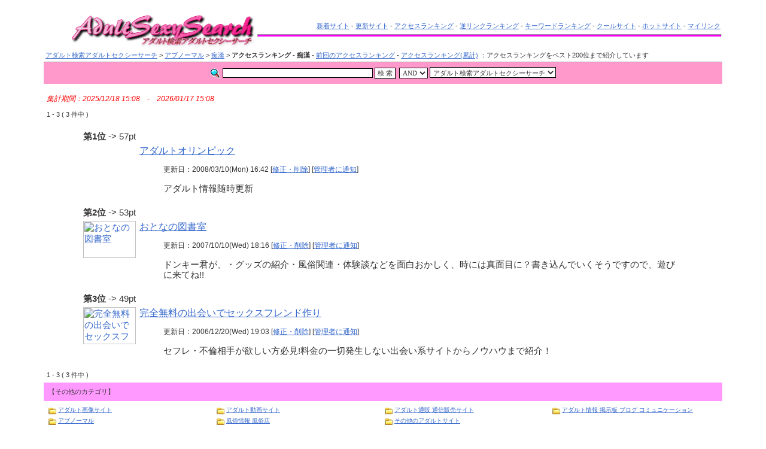

--- FILE ---
content_type: text/html; charset=UTF-8
request_url: http://ww.w.sexysearch.net/html/rank_ys_kt05_06.html
body_size: 11544
content:
<a style="color: white;" href="http://www.shlink.us">Shlink</a>
<!DOCTYPE HTML PUBLIC "-//W3C//DTD HTML 4.01 Transitional//EN">
<html lang="ja-JP">
<head>
<meta http-equiv="Content-type" content="text/html; charset=UTF-8">
<meta http-equiv="Pragma" content="no-cache">
<meta http-equiv="Cache-Control" content="no-cache">
<meta http-equiv="Expires" content="Thu, 01 Dec 1994 16:00:00 GMT">
<meta name="description" content="アクセスランキング - 痴漢。アダルト検索アダルトセクシーサーチ">
<meta name="keywords" content="アクセスランキング - 痴漢,アダルト,検索,登録,無料,動画,無修正,オナニー,画像,風俗,OL,人妻,サーチ,アイドル">
<title>アクセスランキング - 痴漢-アダルト検索アダルトセクシーサーチ</title>
<link media="screen" rel="stylesheet" href="http://www.sexysearch.net/css/main.css" type="text/css">
<!--[if IE 6 ]><link href="http://www.sexysearch.net/css/ie6.css" rel="stylesheet" type="text/css"><![endif]-->
<!--[if IE 7 ]><link href="http://www.sexysearch.net/css/main.css" rel="stylesheet" type="text/css"><![endif]-->
</head>
<body>
<!-- Menu Bar Output -->
<table class="table_menu_bar" summary="メニューバー">
  <tr>
  <td><img class="vbtm" src="http://www.sexysearch.net/images/title02.gif" title="痴漢" width="306" height="54" alt="痴漢"></td>
    <td><a href="/html/new.html?">新着サイト</a> -
<a href="/html/renew.html?">更新サイト</a> -
<a href="/html/rank_ys.html?">アクセスランキング</a> -
<a href="/html/rev.html?">逆リンクランキング</a> -
<a href="/html/keyrank.html?">キーワードランキング</a> -
<a href="/html/m1.html?">クールサイト</a> -
<a href="/html/m2.html?">ホットサイト</a> -
<a href="/sexy.php?mode=mylink">マイリンク</a><hr class="menubar"></td>
  </tr>
</table>
<!-- /Menu Bar Output -->
<!-- Header Space Output -->
<!-- /Header Space Output -->
<!-- Navigation Bar Output -->
<table class="table_navigation_bar" summary="ナビゲーションバー">
  <tr>
    <td><a href="http://www.sexysearch.net/">アダルト検索アダルトセクシーサーチ</a>&nbsp;&gt;&nbsp;<a href="/html/dir_kt05.html">アブノーマル</a> &gt; <a href="/sexy.php?mode=dir&amp;path=05/06/">痴漢</a> &gt; <strong>アクセスランキング - 痴漢</strong>
 - <a href='/html/rank_bf_kt05_06.html'>前回のアクセスランキング</a> - <a href='/html/rank_rui_kt05_06.html'>アクセスランキング(累計)</a> ：アクセスランキングをベスト200位まで紹介しています	</td>
  </tr>
</table>
<!-- /Navigation Bar Output -->
<!-- ページ中段の検索フォーム -->
<table class="table_searchform" summary="検索フォーム">
  <form name="searchform" action="/search.php" method="get">
  <tr>
    <td class="cr">
      <input type="hidden" name="mode" value="search">
      <input type="hidden" name="page" value="1">
      <input type="hidden" name="sort" value="mark">
      <input type="hidden" name="open_type" value="0">
      <input type="hidden" name="hyouji" value="30">
      <img  class="vbtm" src="/img/search.gif" alt="検索" width="18" height="18" title="検索">&nbsp;<input type="text" name="word" value="" size="40" class="form" tabindex="1" accesskey="A">&nbsp;<input type="submit" value=" 検 索 " class="form" tabindex="4" accesskey="B">&nbsp;
      <select name="method" class="form" tabindex="3">
        <option value="and" selected>AND
        <option value="or">OR
      </select>
      <select name="engine" class="form">
        <option value="pre" selected>アダルト検索アダルトセクシーサーチ
<option value="yahoo">Yahoo!
<option value="google">Google
<option value="">-----------------
<option value="com">.com で
<option value="cojp">.co.jp で      </select>
    </td>
  </tr>
  </form>
</table>
<!-- データがある場合 -->
<!-- 表示方法選択フォーム -->
<!-- マークコメント/登録数表示/目次表示(上) -->
<br>
<div class="table_genzai">
<em class="key">集計期間：2025/12/18 15:08　-　2026/01/17 15:08</em>
</div>
<div class="table_genzai">
1 - 3 ( 3 件中 )  <br>
</div><br>
<!-- ログ表示 -->
<table class="log" summary="ログ表示">
  <tr class="log-1">
    <td class="log-5">
	  <strong>第1位</strong>&nbsp;-&gt;&nbsp;57pt
	</td>
  </tr>
  <tr class="log-1">
	<td class="log-5">
	</td>
<td valign="top">
    <dl><dt>
	  <a href="/rank.php?mode=link&amp;id=12180&amp;url=http://eimagination.blog27.fc2.com/" target="_blank">アダルトオリンピック</a>
 <!-- ←アイコンを付加 -->
	</dt>
  <dd class="log-8">
  <p>更新日：2008/03/10(Mon) 16:42 [<a href="http://www.sexysearch.net/regist_ys.php?mode=enter&amp;id=12180">修正・削除</a>]
  [<a href="http://www.sexysearch.net/regist_ys.php?mode=no_link&amp;id=12180&amp;pre=on&amp;ref=&amp;title=%E3%82%A2%E3%83%80%E3%83%AB%E3%83%88%E3%82%AA%E3%83%AA%E3%83%B3%E3%83%94%E3%83%83%E3%82%AF">管理者に通知</a>]</p>
</dd>
<dd class="log-6">
<p>アダルト情報随時更新&nbsp;</p>
</dd>
<dd class="log-8">
<a href="/html/dir_ktArray.html"></a></dd>
</td>
</tr>
</table>
<!-- /ログ表示 -->
<!-- ログ表示 -->
<table class="log" summary="ログ表示">
  <tr class="log-1">
    <td class="log-5">
	  <strong>第2位</strong>&nbsp;-&gt;&nbsp;53pt
	</td>
  </tr>
  <tr class="log-1">
	<td class="log-5">
	<a href="/rank.php?mode=link&amp;id=12028&amp;url=http://blog.livedoor.jp/donkybz55/" target="_blank"><img class="vtop" src="http://www.donky.bz/main/link/banner03.gif" width="88" height="62" alt="おとなの図書室" title="おとなの図書室"></a></td>
<td valign="top">
    <dl><dt>
	  <a href="/rank.php?mode=link&amp;id=12028&amp;url=http://blog.livedoor.jp/donkybz55/" target="_blank">おとなの図書室</a>
 <!-- ←アイコンを付加 -->
	</dt>
  <dd class="log-8">
  <p>更新日：2007/10/10(Wed) 18:16 [<a href="http://www.sexysearch.net/regist_ys.php?mode=enter&amp;id=12028">修正・削除</a>]
  [<a href="http://www.sexysearch.net/regist_ys.php?mode=no_link&amp;id=12028&amp;pre=on&amp;ref=&amp;title=%E3%81%8A%E3%81%A8%E3%81%AA%E3%81%AE%E5%9B%B3%E6%9B%B8%E5%AE%A4">管理者に通知</a>]</p>
</dd>
<dd class="log-6">
<p>ドンキー君が、・グッズの紹介・風俗関連・体験談などを面白おかしく、時には真面目に？書き込んでいくそうですので、遊びに来てね!!&nbsp;</p>
</dd>
<dd class="log-8">
<a href="/html/dir_ktArray.html"></a></dd>
</td>
</tr>
</table>
<!-- /ログ表示 -->
<!-- ログ表示 -->
<table class="log" summary="ログ表示">
  <tr class="log-1">
    <td class="log-5">
	  <strong>第3位</strong>&nbsp;-&gt;&nbsp;49pt
	</td>
  </tr>
  <tr class="log-1">
	<td class="log-5">
	<a href="/rank.php?mode=link&amp;id=11585&amp;url=http://www.xxx-www.com/~livechat/" target="_blank"><img class="vtop" src="http://xxx-www.com/~livechat/banner4.gif" width="88" height="62" alt="完全無料の出会いでセックスフレンド作り" title="完全無料の出会いでセックスフレンド作り"></a></td>
<td valign="top">
    <dl><dt>
	  <a href="/rank.php?mode=link&amp;id=11585&amp;url=http://www.xxx-www.com/~livechat/" target="_blank">完全無料の出会いでセックスフレンド作り</a>
 <!-- ←アイコンを付加 -->
	</dt>
  <dd class="log-8">
  <p>更新日：2006/12/20(Wed) 19:03 [<a href="http://www.sexysearch.net/regist_ys.php?mode=enter&amp;id=11585">修正・削除</a>]
  [<a href="http://www.sexysearch.net/regist_ys.php?mode=no_link&amp;id=11585&amp;pre=on&amp;ref=&amp;title=%E5%AE%8C%E5%85%A8%E7%84%A1%E6%96%99%E3%81%AE%E5%87%BA%E4%BC%9A%E3%81%84%E3%81%A7%E3%82%BB%E3%83%83%E3%82%AF%E3%82%B9%E3%83%95%E3%83%AC%E3%83%B3%E3%83%89%E4%BD%9C%E3%82%8A">管理者に通知</a>]</p>
</dd>
<dd class="log-6">
<p>セフレ・不倫相手が欲しい方必見!料金の一切発生しない出会い系サイトからノウハウまで紹介！&nbsp;</p>
</dd>
<dd class="log-8">
<a href="/html/dir_ktArray.html"></a></dd>
</td>
</tr>
</table>
<!-- /ログ表示 -->
<!-- 目次表示(下) -->
<div class="table_genzai">
1 - 3 ( 3 件中 )  </div>
<!--/データがある場合-->


<!-- Other Category Output -->
<table class='table_other_category' summary='その他のカテゴリ'>
<tr>
<td>【その他のカテゴリ】</td>
</tr>
</table>
<table class='table_other_category2' summary='その他のカテゴリ2'><tr>
<td class='table_other_category3'><img class='vbtm' src='/img/folder.gif' width='13' height='11' alt='アダルト画像サイト' title='アダルト画像サイト'>&nbsp;<a href='/html/dir_kt01.html'>アダルト画像サイト</a></td>
<td class='table_other_category3'><img class='vbtm' src='/img/folder.gif' width='13' height='11' alt='アダルト動画サイト' title='アダルト動画サイト'>&nbsp;<a href='/html/dir_kt02.html'>アダルト動画サイト</a></td>
<td class='table_other_category3'><img class='vbtm' src='/img/folder.gif' width='13' height='11' alt='アダルト通販 通信販売サイト' title='アダルト通販 通信販売サイト'>&nbsp;<a href='/html/dir_kt03.html'>アダルト通販 通信販売サイト</a></td>
<td class='table_other_category3'><img class='vbtm' src='/img/folder.gif' width='13' height='11' alt='アダルト情報 掲示板 ブログ コミュニケーション' title='アダルト情報 掲示板 ブログ コミュニケーション'>&nbsp;<a href='/html/dir_kt04.html'>アダルト情報 掲示板 ブログ コミュニケーション</a></td>
</tr><tr>
<td class='table_other_category3'><img class='vbtm' src='/img/folder.gif' width='13' height='11' alt='アブノーマル' title='アブノーマル'>&nbsp;<a href='/html/dir_kt05.html'>アブノーマル</a></td>
<td class='table_other_category3'><img class='vbtm' src='/img/folder.gif' width='13' height='11' alt='風俗情報 風俗店' title='風俗情報 風俗店'>&nbsp;<a href='/html/dir_kt06.html'>風俗情報 風俗店</a></td>
<td class='table_other_category3'><img class='vbtm' src='/img/folder.gif' width='13' height='11' alt='その他のアダルトサイト' title='その他のアダルトサイト'>&nbsp;<a href='/html/dir_kt07.html'>その他のアダルトサイト</a></td>
</tr>
</table>
<hr><!-- /Other Category Output -->

<!-- Footer Space Output -->
<!-- /Footer Space Output -->

<!-- Copy Right1 Output -->
<div class="cr">Copyright&copy; 2021 <a href="http://www.sexysearch.net/">アダルト検索アダルトセクシーサーチ</a> All rights reserved.<br></div>
<!-- /Copy Right Output -->
<script type="text/javascript" src="http://www.sexysearch.net/anc.js">
</script>
<noscript>
<img src="http://www.sexysearch.net/cgi-bin/an/dsw.cgi?md=nj&amp;&amp;p=n&amp;&amp;pg=cate" alt="an" width="0" HEIGHT="0">
</noscript>
<script src="http://www.sexysearch.net/ggl.js" type="text/javascript"></script>
<script>
  (function(i,s,o,g,r,a,m){i['GoogleAnalyticsObject']=r;i[r]=i[r]||function(){
  (i[r].q=i[r].q||[]).push(arguments)},i[r].l=1*new Date();a=s.createElement(o),
  m=s.getElementsByTagName(o)[0];a.async=1;a.src=g;m.parentNode.insertBefore(a,m)
  })(window,document,'script','//www.google-analytics.com/analytics.js','ga');

  ga('create', 'UA-1304482-3', 'sexysearch.net');
  ga('send', 'pageview');

</script>
</body>
</html>

--- FILE ---
content_type: text/css
request_url: http://www.sexysearch.net/css/main.css
body_size: 11474
content:

/* �ɲ� */
div.outer
	{
	width:95%;
	background-color: #ffffff;
	padding: 0px;
	margin:0 0 0 5%;
	}

div.menu
	{
	float:left;
	width:20%;
	background-color: #ffffff;
	height: 750px;
	}

div.main
	{
	float:left;
	width:80%;
	
	background-color: #ffffff;
	}
	div.main_cont
	{
	float:right;
	width:75%;
	background-color: #ffffff;
	height: 1210px;
	
	}
	div.main_left
	{
	float:left;
	width:24%;
	background-color: #ffffff;
	height: 800px;
	padding: 0 0 0 0;
	margin:0 0 0 0;
	}
	div.main_foot
	{
	clear:left;
	width:100%;
	background-color: #ffffff;
	height: 50px;
	}
br.clears{
  clear:both;
}

div.foot
	{
	clear:left;
	background-color: #ffffff;
	height: 20px;
	text-align: center;
	font-size: 9px;
	}
	
div.head
	{
	background-color: #ffffff;
	vertical-align: middle;
	height: 66px;
	}

hr.menubar
	{
	width:100%;
	color:ff00ff;
	height:3px;
	background-color: #ff00ff;
	}

hr
	{
	width:90%;
	color:ff00ff;
	height:3px;
	background-color: #ff00ff;
	}


body{
	font-family : "�ҥ饮�γѥ� Pro W3", "�ͣ� �Х����å�", "Hiragino Kaku GothicPro", "Osaka", "Helvetica", "Arial", "Verdana";
	color:#333333;
	background-color:#FFFFFF;
	background-image:url();
	font-size: 11px;
	margin-top: 5px;
	margin-right: 5px;
	margin-bottom: 5px;
	margin-left: 5px;
	padding-top: 5;
	padding-right: 5;
	padding-bottom: 5;
	padding-left: 5;
}

a:link
	{
	text-decoration:underline;
	color:#3366CC;
	}

a:visited
	{
	text-decoration:underline;
	color:#3366CC;
	}

a:active
	{
	text-decoration:underline;
	color:#3366CC;
	}

a:hover
	{
	text-decoration:none;
	color:#FF0000;
	}

em.key
	{
	font-size: 12px;
	font-style:italic;
	}

em
	{
	color:#ff0000;
	font-style:normal;
	}

.form {
	background-color: #FFFFFF;
	font-size: 11px;
	border: 1px solid #000000;
	color: #333333;
	font-family: "�ͣ� �����å�", "Osaka������";
	padding: 1px;
	}

.small
	{
	font-size:10pt;
	}

.kanri
	{
	color:#ff9999;
	} /* �����ͥ����Ȥο� */

.log
	{
	width:80%;
	border-style:none;
	border-color:#ffffff;
	padding: 0 0 0 0;
	margin: 0 0 0 10%;
	vertical-align: top;
	}

.log-0
	{
	background-color:#ffffff;
	font-size:11pt;
	} /* ��󥭥󥰽�� */

.log-1
	{
	background-color:#ffffff;
	vertical-align: top;
	} /* �����ȥ� */

.log-2
	{
	background-color:#ffffff;
	} /* ���ƥ��� */

.log-3
	{
	background-color:#FFFFFF;
	} /* �Ҳ�ʸ */

.log-4
	{
	background-color:#FFFFFF;
	} /* �����ͥ����� */

.mid-bar
	{
	background-color:#DDDDDD;
	} /* ���ʥС� */

.log-5
	{
	width:90px;
	border-style:none;
	border-color:#ffffff;
	font-size:11pt;
	vertical-align: top;
	}

.log-6
	{
	font-size:11pt;
	line-height: 120%;
	}

.log-7
	{
	font-size:9pt;
	color:#808080;
	}

.log-8
	{
	font-size: 9pt;
	}

.log-9
	{
	width:85%;
	border-style:none;
	border-color:#ffffff;
	padding: 20px 0 20px 5%;
	margin: 20px 0 20px 5%;
	font-size:10pt;
	text-align: center;
	}/*������Ͽ*/

.log-10
	{
	width:85%;
	border-style:none;
	border-color:#ffffff;
	padding: 0 0 0 5%;
	margin: 0 0 0 5%;
	font-size:10pt;
	text-align: left;
	list-style-type: decimal;
	}/*������Ͽ*/

.log-11
	{
	width:90%;
	border-style:none;
	padding: 0 0 0 4%;
	margin: 0 0 0 4%;
	font-size:10pt;
	text-align: left;
	}/*������ɥ��*/

.log-12
	{
	width:80%;
	border-style:none;
	border-color:#ffffff;
	padding: 0 0 0 0;
	margin: 0 0 0 10%;
	vertical-align: top;
	font-size:10pt;
	}/*�����ȥޥå�*/


/* �����ȥ�С� */
.table_titlebar
	{
	width:90%;
	background-color:#ff99cc;
	color:#000000;
	font-size:12pt;
	}

/* �����ե����� */
.table_searchform1
	{
	width: 100%;
	background-color: #ff99cc;
	border-top-width: 1px;
	border-right-width: 1px;
	border-bottom-width: 1px;
	border-left-width: 1px;
	border-top-style: solid;
	border-top-color: #999999;
	border-right-color: #999999;
	border-bottom-color: #999999;
	border-left-color: #999999;
	border-right-style: solid;
	border-bottom-style: solid;
	border-left-style: solid;
	padding: 10px 0 0 0;
	font-size: 10px;
	text-align: center;
	vertical-align: bottom;
	margin: 0 0 0 0;
	}

.table_searchform {
	width: 90%;
	background-color: #ff99cc;
	border-top-width: 1px;
	border-right-width: 1px;
	border-bottom-width: 1px;
	border-left-width: 1px;
	border-top-style: solid;
	border-top-color: #999999;
	border-right-color: #999999;
	border-bottom-color: #999999;
	border-left-color: #999999;
	border-right-style: none;
	border-bottom-style: none;
	border-left-style: none;
	padding: 5px;
	font-size: 10px;
	text-align: center;
	vertical-align: bottom;
	margin: 0 0 0 5%;
	}

div.table_searchform1
	{
	width: 90%;
	background-color: #ff99cc;
	border-top-width: 1px;
	border-right-width: 1px;
	border-bottom-width: 1px;
	border-left-width: 1px;
	border-top-style: solid;
	border-top-color: #999999;
	border-right-color: #999999;
	border-bottom-color: #999999;
	border-left-color: #999999;
	border-right-style: none;
	border-bottom-style: none;
	border-left-style: none;
	padding: 5px 5px 2px 5px;
	font-size: 10px;
	text-align: center;
	vertical-align: bottom;
	margin: 0 0 0 5%;
	}

.table_menu {
	background-color: #ffffff;
	padding: 5px;
	line-height: 160%;
	border: 0px dotted #999999;
	font-size: 12px;]
	width: 100%;
}
.table_topmenu {
	background-color: #FFFFFF;
	padding: 2px;
	border-top-style: none;
	border-right-style: none;
	border-bottom-style: none;
	border-left-style: none;
	text-align: right;
	font-size: 12px;
}
.table_top_category {
	width:100%;
	background-color: #FFFFFF;
	padding: 7px;
	border-top-style: none;
	border-right-style: none;
	border-bottom-style: none;
	border-left-style: none;
	font-size: 12px;
	line-height: 160%;
	}

.table_other_category {
	background-color: #ff99ff;
	border-top-width: 1px;
	border-right-width: 1px;
	border-bottom-width: 1px;
	border-left-width: 1px;
	border-top-style: none;
	border-top-color: #999999;
	border-right-color: #999999;
	border-bottom-color: #999999;
	border-left-color: #999999;
	border-right-style: none;
	border-bottom-style: none;
	border-left-style: none;
	padding: 5px;
	font-size: 11px;
	width: 90%;
	margin: 0 0 0 5%;
}
.table_other_category2 {
	background-color: #FFFFFF;
	border-top-style: none;
	border-right-style: none;
	border-bottom-style: none;
	border-left-style: none;
	padding: 5px;
	font-size: 11px;
	width: 90%;
	text-align: left;
	margin: 0 0 0 5%;
	}

.table_other_category3
	{
	background-color: #FFFFFF;
	border-top-style: none;
	border-right-style: none;
	border-bottom-style: none;
	border-left-style: none;
	font-size: 10px;
	width: 25%;
	}

.table_sub_category {
	background-color: #ff99ff;
	border-top-width: 1px;
	border-right-width: 1px;
	border-bottom-width: 1px;
	border-left-width: 1px;
	border-top-style: none;
	border-top-color: #999999;
	border-right-color: #999999;
	border-bottom-color: #999999;
	border-left-color: #999999;
	border-right-style: none;
	border-bottom-style: none;
	border-left-style: none;
	padding: 5px;
	font-size: 11px;
	vertical-align: bottom;
	width: 90%;
	margin: 0 0 0 5%;
}

.table_sub_category1
	{
	background-color: #ff0099;
	border-top-width: 1px;
	border-right-width: 1px;
	border-bottom-width: 1px;
	border-left-width: 1px;
	border-top-style: none;
	border-top-color: #999999;
	border-right-color: #999999;
	border-bottom-color: #999999;
	border-left-color: #999999;
	border-right-style: none;
	border-bottom-style: none;
	border-left-style: none;
	padding: 5px;
	font-size: 11px;
	width: 100%;
	vertical-align: bottom;
	margin: 0 0 0 0;
	}

.table_sub_category2 {
	background-color: #ffffff;
	border-top-style: none;
	border-right-style: none;
	border-bottom-style: none;
	border-left-style: none;
	padding: 5px;
	font-size: 11px;
	width: 90%;
	margin: 0 0 0 5%;
}
.table_menu_bar {
	background-color: #FFFFFF;
	border-top-style: none;
	border-right-style: none;
	border-bottom-style: none;
	border-left-style: none;
	padding: 0 0 0 0;
	font-size: 11px;
	text-align: right;
	width: 90%;
	margin: 0 0 0 5%;
	}

.table_navigation_bar {
	background-color: #FFFFFF;
	border-top-style: none;
	border-right-style: none;
	border-bottom-style: none;
	border-left-style: none;
	padding: 0px;
	font-size: 11px;
	width: 90%;
	text-align:left;
	margin: 0 0 0 5%;
}

.table_navigation_bar2
	{
	background-color: #FFFFFF;
	border-top-style: none;
	border-right-style: none;
	border-bottom-style: none;
	border-left-style: none;
	padding: 0px;
	font-size: 11px;
	width: 90%;
	text-align:left;
	margin: 0 0 0 5%;
	}

.table_navigation_bar3
	{
	background-color: #FFFFFF;
	border-top-style: none;
	border-right-style: none;
	border-bottom-style: none;
	border-left-style: none;
	padding: 0px;
	font-size: 11px;
	width: 90%;
	text-align:left;
	margin: 0 0 0 5%;
	}

.table_genzai {
	background-color: #FFFFFF;
	border-top-style: none;
	border-right-style: none;
	border-bottom-style: none;
	border-left-style: none;
	padding: 5px;
	font-size: 11px;
	width: 90%;
	text-align:left;
	margin: 0 0 0 5%;
}

.table_genzai2
	{
	background-color: #FFFFFF;
	border-top-style: none;
	border-right-style: none;
	border-bottom-style: none;
	border-left-style: none;
	padding: 5px;
	font-size: 11px;
	width: 90%;
	text-align:left;
	margin: 2% 0 2% 2%;
	}

.table_key
	{
	background-color: #FFFFFF;
	border-top-style: none;
	border-right-style: none;
	border-bottom-style: none;
	border-left-style: none;
	font-size: 11px;
	width: 90%;
	text-align:left;
	padding: 0 0 0 5%;
	margin: 0 0 0 5%;
	}

.table_key2
	{
	background-color: #FFFFFF;
	border-top-style: none;
	border-right-style: none;
	border-bottom-style: none;
	border-left-style: none;
	font-size: 13px;
	width: 80%;
	text-align:left;
	padding: 0 0 0 10%;
	margin: 0 0 0 10%;
	}


td.cat
	{
	padding: 0 10px 0 10px;
	width:50%;
	font-size: 10px;
	}

div.menutitle
	{
	text-align: center;
	}

div.regc
	{
	color:#ff0000;
	}
	

div.cr
	{
	text-align:center;
	font-size: 9px;
	}

ul.site_pickup
	{
    
    list-style:none;
	}

ul.site_pickup li
	{
	width: 98%;
    padding: 2px 3px 2px 0;
    
    border-bottom:1px solid #ff0099;
	}

ul.cate
	{
	list-style-type: none
	}

ul.reg
	{
	list-style-type: decimal;
	}

ul.reg1
	{
	list-style-type: none;
	}

ol.reg
	{
	list-style-type: none;
	}

ol.reg1
	{
	margin: 10px 0 20px 40px;
	list-style-type: decimal;
	}

p.reg
	{
	font-size:16px;
	}


h1.title
	{
	font-size:16px;
	vertical-align: middle;
	}

h1
	{
	font-size:16px;
	}

h2.sitemap
	{
	font-size:16px;
	font-weight:normal;
	margin:7px 0px 0px 0px;
	}

h2.reg
	{
	font-size:15px;
	font-weight:normal;
	margin:7px 0px 0px 0px;
	}

h2
	{
	font-size:13px;
	font-weight:normal;
	margin:7px 0px 0px 0px;
	}

h3
	{
	font-size:12px;
	font-weight:normal;
	margin:7px 0px 0px 0px;
	}
	

/* img */

img
	{
	border:0;
	}

img.vtop
	{
	vertical-align: top;
	}

img.vmid
	{
	vertical-align: middle;
	}
	
img.vbtm
	{
	vertical-align: bottom;
	border-width: 0;
	}

img.title
	{
	float:left;
	vertical-align: middle;
	}



--- FILE ---
content_type: text/plain
request_url: https://www.google-analytics.com/j/collect?v=1&_v=j102&a=596941710&t=pageview&_s=1&dl=http%3A%2F%2Fww.w.sexysearch.net%2Fhtml%2Frank_ys_kt05_06.html&ul=en-us%40posix&dt=%E3%82%A2%E3%82%AF%E3%82%BB%E3%82%B9%E3%83%A9%E3%83%B3%E3%82%AD%E3%83%B3%E3%82%B0%20-%20%E7%97%B4%E6%BC%A2-%E3%82%A2%E3%83%80%E3%83%AB%E3%83%88%E6%A4%9C%E7%B4%A2%E3%82%A2%E3%83%80%E3%83%AB%E3%83%88%E3%82%BB%E3%82%AF%E3%82%B7%E3%83%BC%E3%82%B5%E3%83%BC%E3%83%81&sr=1280x720&vp=1280x720&_u=IEBAAAABAAAAACAAI~&jid=832070919&gjid=1937786818&cid=2098061479.1768680529&tid=UA-1304482-3&_gid=433610799.1768680529&_r=1&_slc=1&z=2082717962
body_size: -286
content:
2,cG-5FWPC4QS3V